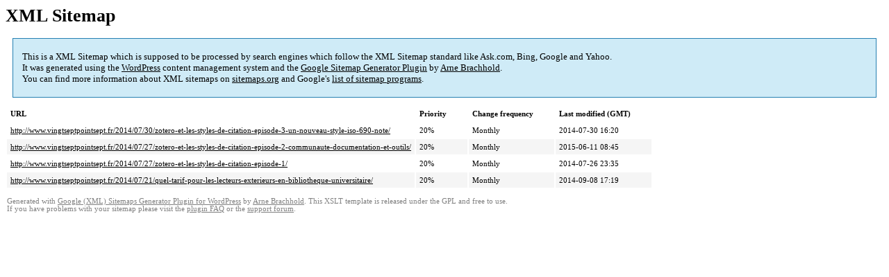

--- FILE ---
content_type: text/html; charset=UTF-8
request_url: http://www.vingtseptpointsept.fr/sitemap-pt-post-2014-07.html
body_size: 1487
content:
<!DOCTYPE html PUBLIC "-//W3C//DTD HTML 4.0 Transitional//EN" "http://www.w3.org/TR/REC-html40/loose.dtd">
<html xmlns="http://www.w3.org/1999/xhtml" xmlns:html="http://www.w3.org/TR/REC-html40" xmlns:sitemap="http://www.sitemaps.org/schemas/sitemap/0.9"><head><title>XML Sitemap</title><meta http-equiv="Content-Type" content="text/html; charset=utf-8"/><meta name="robots" content="noindex,follow"/><style type="text/css">
					body {
						font-family:"Lucida Grande","Lucida Sans Unicode",Tahoma,Verdana;
						font-size:13px;
					}
					
					#intro {
						background-color:#CFEBF7;
						border:1px #2580B2 solid;
						padding:5px 13px 5px 13px;
						margin:10px;
					}
					
					#intro p {
						line-height:	16.8667px;
					}
					#intro strong {
						font-weight:normal;
					}
					
					td {
						font-size:11px;
					}
					
					th {
						text-align:left;
						padding-right:30px;
						font-size:11px;
					}
					
					tr.high {
						background-color:whitesmoke;
					}
					
					#footer {
						padding:2px;
						margin-top:10px;
						font-size:8pt;
						color:gray;
					}
					
					#footer a {
						color:gray;
					}
					
					a {
						color:black;
					}
				</style></head><body><h1 xmlns="">XML Sitemap</h1><div xmlns="" id="intro"><p>
                This is a XML Sitemap which is supposed to be processed by search engines which follow the XML Sitemap standard like Ask.com, Bing, Google and Yahoo.<br/>
                It was generated using the <a rel="external nofollow" href="http://wordpress.org/">WordPress</a> content management system and the <strong><a rel="external nofollow" href="http://www.arnebrachhold.de/redir/sitemap-home/" title="Google (XML) Sitemaps Generator Plugin for WordPress">Google Sitemap Generator Plugin</a></strong> by <a rel="external nofollow" href="http://www.arnebrachhold.de/">Arne Brachhold</a>.<br/>
                You can find more information about XML sitemaps on <a rel="external nofollow" href="http://sitemaps.org">sitemaps.org</a> and Google's <a rel="external nofollow" href="http://code.google.com/p/sitemap-generators/wiki/SitemapGenerators">list of sitemap programs</a>.
            </p></div><div xmlns="" id="content"><table cellpadding="5"><tr style="border-bottom:1px black solid;"><th>URL</th><th>Priority</th><th>Change frequency</th><th>Last modified (GMT)</th></tr><tr><td><a href="http://www.vingtseptpointsept.fr/2014/07/30/zotero-et-les-styles-de-citation-episode-3-un-nouveau-style-iso-690-note/">http://www.vingtseptpointsept.fr/2014/07/30/zotero-et-les-styles-de-citation-episode-3-un-nouveau-style-iso-690-note/</a></td><td>20%</td><td>Monthly</td><td>2014-07-30 16:20</td></tr><tr class="high"><td><a href="http://www.vingtseptpointsept.fr/2014/07/27/zotero-et-les-styles-de-citation-episode-2-communaute-documentation-et-outils/">http://www.vingtseptpointsept.fr/2014/07/27/zotero-et-les-styles-de-citation-episode-2-communaute-documentation-et-outils/</a></td><td>20%</td><td>Monthly</td><td>2015-06-11 08:45</td></tr><tr><td><a href="http://www.vingtseptpointsept.fr/2014/07/27/zotero-et-les-styles-de-citation-episode-1/">http://www.vingtseptpointsept.fr/2014/07/27/zotero-et-les-styles-de-citation-episode-1/</a></td><td>20%</td><td>Monthly</td><td>2014-07-26 23:35</td></tr><tr class="high"><td><a href="http://www.vingtseptpointsept.fr/2014/07/21/quel-tarif-pour-les-lecteurs-exterieurs-en-bibliotheque-universitaire/">http://www.vingtseptpointsept.fr/2014/07/21/quel-tarif-pour-les-lecteurs-exterieurs-en-bibliotheque-universitaire/</a></td><td>20%</td><td>Monthly</td><td>2014-09-08 17:19</td></tr></table></div><div id="footer">
					Generated with <a rel="external nofollow" href="http://www.arnebrachhold.de/redir/sitemap-home/" title="Google (XML) Sitemap Generator Plugin for WordPress">Google (XML) Sitemaps Generator Plugin for WordPress</a> by <a rel="external nofollow" href="http://www.arnebrachhold.de/">Arne Brachhold</a>. This XSLT template is released under the GPL and free to use.<br/>
					If you have problems with your sitemap please visit the <a rel="external nofollow" href="http://www.arnebrachhold.de/redir/sitemap-x-faq/" title="Google (XML) sitemaps FAQ">plugin FAQ</a> or the <a rel="external nofollow" href="https://wordpress.org/support/plugin/google-sitemap-generator">support forum</a>.
				</div></body></html>
